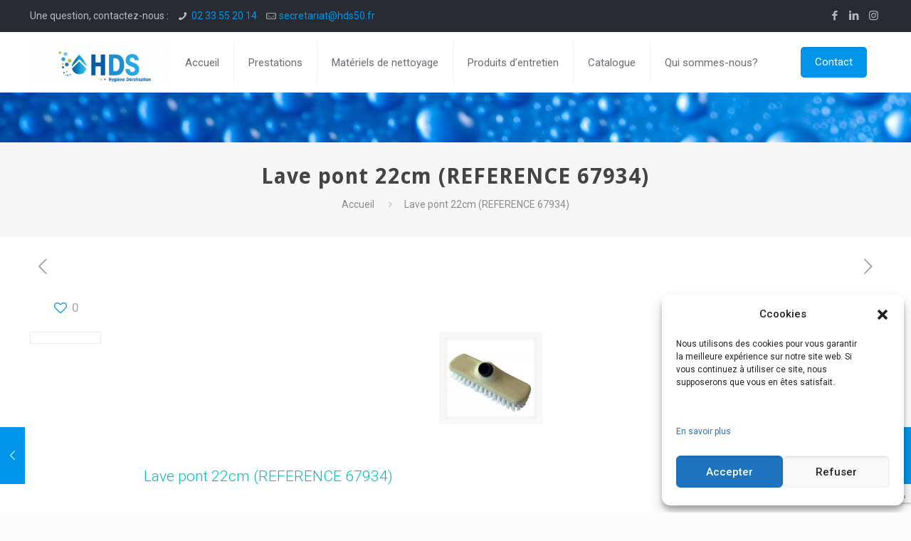

--- FILE ---
content_type: text/html; charset=utf-8
request_url: https://www.google.com/recaptcha/api2/anchor?ar=1&k=6Lcubq0pAAAAAN89v0utQvamnlCWJSEmoaMt35ip&co=aHR0cHM6Ly9oZHM1MC5mcjo0NDM.&hl=en&v=PoyoqOPhxBO7pBk68S4YbpHZ&size=invisible&anchor-ms=20000&execute-ms=30000&cb=vqs3smnjlmsk
body_size: 48416
content:
<!DOCTYPE HTML><html dir="ltr" lang="en"><head><meta http-equiv="Content-Type" content="text/html; charset=UTF-8">
<meta http-equiv="X-UA-Compatible" content="IE=edge">
<title>reCAPTCHA</title>
<style type="text/css">
/* cyrillic-ext */
@font-face {
  font-family: 'Roboto';
  font-style: normal;
  font-weight: 400;
  font-stretch: 100%;
  src: url(//fonts.gstatic.com/s/roboto/v48/KFO7CnqEu92Fr1ME7kSn66aGLdTylUAMa3GUBHMdazTgWw.woff2) format('woff2');
  unicode-range: U+0460-052F, U+1C80-1C8A, U+20B4, U+2DE0-2DFF, U+A640-A69F, U+FE2E-FE2F;
}
/* cyrillic */
@font-face {
  font-family: 'Roboto';
  font-style: normal;
  font-weight: 400;
  font-stretch: 100%;
  src: url(//fonts.gstatic.com/s/roboto/v48/KFO7CnqEu92Fr1ME7kSn66aGLdTylUAMa3iUBHMdazTgWw.woff2) format('woff2');
  unicode-range: U+0301, U+0400-045F, U+0490-0491, U+04B0-04B1, U+2116;
}
/* greek-ext */
@font-face {
  font-family: 'Roboto';
  font-style: normal;
  font-weight: 400;
  font-stretch: 100%;
  src: url(//fonts.gstatic.com/s/roboto/v48/KFO7CnqEu92Fr1ME7kSn66aGLdTylUAMa3CUBHMdazTgWw.woff2) format('woff2');
  unicode-range: U+1F00-1FFF;
}
/* greek */
@font-face {
  font-family: 'Roboto';
  font-style: normal;
  font-weight: 400;
  font-stretch: 100%;
  src: url(//fonts.gstatic.com/s/roboto/v48/KFO7CnqEu92Fr1ME7kSn66aGLdTylUAMa3-UBHMdazTgWw.woff2) format('woff2');
  unicode-range: U+0370-0377, U+037A-037F, U+0384-038A, U+038C, U+038E-03A1, U+03A3-03FF;
}
/* math */
@font-face {
  font-family: 'Roboto';
  font-style: normal;
  font-weight: 400;
  font-stretch: 100%;
  src: url(//fonts.gstatic.com/s/roboto/v48/KFO7CnqEu92Fr1ME7kSn66aGLdTylUAMawCUBHMdazTgWw.woff2) format('woff2');
  unicode-range: U+0302-0303, U+0305, U+0307-0308, U+0310, U+0312, U+0315, U+031A, U+0326-0327, U+032C, U+032F-0330, U+0332-0333, U+0338, U+033A, U+0346, U+034D, U+0391-03A1, U+03A3-03A9, U+03B1-03C9, U+03D1, U+03D5-03D6, U+03F0-03F1, U+03F4-03F5, U+2016-2017, U+2034-2038, U+203C, U+2040, U+2043, U+2047, U+2050, U+2057, U+205F, U+2070-2071, U+2074-208E, U+2090-209C, U+20D0-20DC, U+20E1, U+20E5-20EF, U+2100-2112, U+2114-2115, U+2117-2121, U+2123-214F, U+2190, U+2192, U+2194-21AE, U+21B0-21E5, U+21F1-21F2, U+21F4-2211, U+2213-2214, U+2216-22FF, U+2308-230B, U+2310, U+2319, U+231C-2321, U+2336-237A, U+237C, U+2395, U+239B-23B7, U+23D0, U+23DC-23E1, U+2474-2475, U+25AF, U+25B3, U+25B7, U+25BD, U+25C1, U+25CA, U+25CC, U+25FB, U+266D-266F, U+27C0-27FF, U+2900-2AFF, U+2B0E-2B11, U+2B30-2B4C, U+2BFE, U+3030, U+FF5B, U+FF5D, U+1D400-1D7FF, U+1EE00-1EEFF;
}
/* symbols */
@font-face {
  font-family: 'Roboto';
  font-style: normal;
  font-weight: 400;
  font-stretch: 100%;
  src: url(//fonts.gstatic.com/s/roboto/v48/KFO7CnqEu92Fr1ME7kSn66aGLdTylUAMaxKUBHMdazTgWw.woff2) format('woff2');
  unicode-range: U+0001-000C, U+000E-001F, U+007F-009F, U+20DD-20E0, U+20E2-20E4, U+2150-218F, U+2190, U+2192, U+2194-2199, U+21AF, U+21E6-21F0, U+21F3, U+2218-2219, U+2299, U+22C4-22C6, U+2300-243F, U+2440-244A, U+2460-24FF, U+25A0-27BF, U+2800-28FF, U+2921-2922, U+2981, U+29BF, U+29EB, U+2B00-2BFF, U+4DC0-4DFF, U+FFF9-FFFB, U+10140-1018E, U+10190-1019C, U+101A0, U+101D0-101FD, U+102E0-102FB, U+10E60-10E7E, U+1D2C0-1D2D3, U+1D2E0-1D37F, U+1F000-1F0FF, U+1F100-1F1AD, U+1F1E6-1F1FF, U+1F30D-1F30F, U+1F315, U+1F31C, U+1F31E, U+1F320-1F32C, U+1F336, U+1F378, U+1F37D, U+1F382, U+1F393-1F39F, U+1F3A7-1F3A8, U+1F3AC-1F3AF, U+1F3C2, U+1F3C4-1F3C6, U+1F3CA-1F3CE, U+1F3D4-1F3E0, U+1F3ED, U+1F3F1-1F3F3, U+1F3F5-1F3F7, U+1F408, U+1F415, U+1F41F, U+1F426, U+1F43F, U+1F441-1F442, U+1F444, U+1F446-1F449, U+1F44C-1F44E, U+1F453, U+1F46A, U+1F47D, U+1F4A3, U+1F4B0, U+1F4B3, U+1F4B9, U+1F4BB, U+1F4BF, U+1F4C8-1F4CB, U+1F4D6, U+1F4DA, U+1F4DF, U+1F4E3-1F4E6, U+1F4EA-1F4ED, U+1F4F7, U+1F4F9-1F4FB, U+1F4FD-1F4FE, U+1F503, U+1F507-1F50B, U+1F50D, U+1F512-1F513, U+1F53E-1F54A, U+1F54F-1F5FA, U+1F610, U+1F650-1F67F, U+1F687, U+1F68D, U+1F691, U+1F694, U+1F698, U+1F6AD, U+1F6B2, U+1F6B9-1F6BA, U+1F6BC, U+1F6C6-1F6CF, U+1F6D3-1F6D7, U+1F6E0-1F6EA, U+1F6F0-1F6F3, U+1F6F7-1F6FC, U+1F700-1F7FF, U+1F800-1F80B, U+1F810-1F847, U+1F850-1F859, U+1F860-1F887, U+1F890-1F8AD, U+1F8B0-1F8BB, U+1F8C0-1F8C1, U+1F900-1F90B, U+1F93B, U+1F946, U+1F984, U+1F996, U+1F9E9, U+1FA00-1FA6F, U+1FA70-1FA7C, U+1FA80-1FA89, U+1FA8F-1FAC6, U+1FACE-1FADC, U+1FADF-1FAE9, U+1FAF0-1FAF8, U+1FB00-1FBFF;
}
/* vietnamese */
@font-face {
  font-family: 'Roboto';
  font-style: normal;
  font-weight: 400;
  font-stretch: 100%;
  src: url(//fonts.gstatic.com/s/roboto/v48/KFO7CnqEu92Fr1ME7kSn66aGLdTylUAMa3OUBHMdazTgWw.woff2) format('woff2');
  unicode-range: U+0102-0103, U+0110-0111, U+0128-0129, U+0168-0169, U+01A0-01A1, U+01AF-01B0, U+0300-0301, U+0303-0304, U+0308-0309, U+0323, U+0329, U+1EA0-1EF9, U+20AB;
}
/* latin-ext */
@font-face {
  font-family: 'Roboto';
  font-style: normal;
  font-weight: 400;
  font-stretch: 100%;
  src: url(//fonts.gstatic.com/s/roboto/v48/KFO7CnqEu92Fr1ME7kSn66aGLdTylUAMa3KUBHMdazTgWw.woff2) format('woff2');
  unicode-range: U+0100-02BA, U+02BD-02C5, U+02C7-02CC, U+02CE-02D7, U+02DD-02FF, U+0304, U+0308, U+0329, U+1D00-1DBF, U+1E00-1E9F, U+1EF2-1EFF, U+2020, U+20A0-20AB, U+20AD-20C0, U+2113, U+2C60-2C7F, U+A720-A7FF;
}
/* latin */
@font-face {
  font-family: 'Roboto';
  font-style: normal;
  font-weight: 400;
  font-stretch: 100%;
  src: url(//fonts.gstatic.com/s/roboto/v48/KFO7CnqEu92Fr1ME7kSn66aGLdTylUAMa3yUBHMdazQ.woff2) format('woff2');
  unicode-range: U+0000-00FF, U+0131, U+0152-0153, U+02BB-02BC, U+02C6, U+02DA, U+02DC, U+0304, U+0308, U+0329, U+2000-206F, U+20AC, U+2122, U+2191, U+2193, U+2212, U+2215, U+FEFF, U+FFFD;
}
/* cyrillic-ext */
@font-face {
  font-family: 'Roboto';
  font-style: normal;
  font-weight: 500;
  font-stretch: 100%;
  src: url(//fonts.gstatic.com/s/roboto/v48/KFO7CnqEu92Fr1ME7kSn66aGLdTylUAMa3GUBHMdazTgWw.woff2) format('woff2');
  unicode-range: U+0460-052F, U+1C80-1C8A, U+20B4, U+2DE0-2DFF, U+A640-A69F, U+FE2E-FE2F;
}
/* cyrillic */
@font-face {
  font-family: 'Roboto';
  font-style: normal;
  font-weight: 500;
  font-stretch: 100%;
  src: url(//fonts.gstatic.com/s/roboto/v48/KFO7CnqEu92Fr1ME7kSn66aGLdTylUAMa3iUBHMdazTgWw.woff2) format('woff2');
  unicode-range: U+0301, U+0400-045F, U+0490-0491, U+04B0-04B1, U+2116;
}
/* greek-ext */
@font-face {
  font-family: 'Roboto';
  font-style: normal;
  font-weight: 500;
  font-stretch: 100%;
  src: url(//fonts.gstatic.com/s/roboto/v48/KFO7CnqEu92Fr1ME7kSn66aGLdTylUAMa3CUBHMdazTgWw.woff2) format('woff2');
  unicode-range: U+1F00-1FFF;
}
/* greek */
@font-face {
  font-family: 'Roboto';
  font-style: normal;
  font-weight: 500;
  font-stretch: 100%;
  src: url(//fonts.gstatic.com/s/roboto/v48/KFO7CnqEu92Fr1ME7kSn66aGLdTylUAMa3-UBHMdazTgWw.woff2) format('woff2');
  unicode-range: U+0370-0377, U+037A-037F, U+0384-038A, U+038C, U+038E-03A1, U+03A3-03FF;
}
/* math */
@font-face {
  font-family: 'Roboto';
  font-style: normal;
  font-weight: 500;
  font-stretch: 100%;
  src: url(//fonts.gstatic.com/s/roboto/v48/KFO7CnqEu92Fr1ME7kSn66aGLdTylUAMawCUBHMdazTgWw.woff2) format('woff2');
  unicode-range: U+0302-0303, U+0305, U+0307-0308, U+0310, U+0312, U+0315, U+031A, U+0326-0327, U+032C, U+032F-0330, U+0332-0333, U+0338, U+033A, U+0346, U+034D, U+0391-03A1, U+03A3-03A9, U+03B1-03C9, U+03D1, U+03D5-03D6, U+03F0-03F1, U+03F4-03F5, U+2016-2017, U+2034-2038, U+203C, U+2040, U+2043, U+2047, U+2050, U+2057, U+205F, U+2070-2071, U+2074-208E, U+2090-209C, U+20D0-20DC, U+20E1, U+20E5-20EF, U+2100-2112, U+2114-2115, U+2117-2121, U+2123-214F, U+2190, U+2192, U+2194-21AE, U+21B0-21E5, U+21F1-21F2, U+21F4-2211, U+2213-2214, U+2216-22FF, U+2308-230B, U+2310, U+2319, U+231C-2321, U+2336-237A, U+237C, U+2395, U+239B-23B7, U+23D0, U+23DC-23E1, U+2474-2475, U+25AF, U+25B3, U+25B7, U+25BD, U+25C1, U+25CA, U+25CC, U+25FB, U+266D-266F, U+27C0-27FF, U+2900-2AFF, U+2B0E-2B11, U+2B30-2B4C, U+2BFE, U+3030, U+FF5B, U+FF5D, U+1D400-1D7FF, U+1EE00-1EEFF;
}
/* symbols */
@font-face {
  font-family: 'Roboto';
  font-style: normal;
  font-weight: 500;
  font-stretch: 100%;
  src: url(//fonts.gstatic.com/s/roboto/v48/KFO7CnqEu92Fr1ME7kSn66aGLdTylUAMaxKUBHMdazTgWw.woff2) format('woff2');
  unicode-range: U+0001-000C, U+000E-001F, U+007F-009F, U+20DD-20E0, U+20E2-20E4, U+2150-218F, U+2190, U+2192, U+2194-2199, U+21AF, U+21E6-21F0, U+21F3, U+2218-2219, U+2299, U+22C4-22C6, U+2300-243F, U+2440-244A, U+2460-24FF, U+25A0-27BF, U+2800-28FF, U+2921-2922, U+2981, U+29BF, U+29EB, U+2B00-2BFF, U+4DC0-4DFF, U+FFF9-FFFB, U+10140-1018E, U+10190-1019C, U+101A0, U+101D0-101FD, U+102E0-102FB, U+10E60-10E7E, U+1D2C0-1D2D3, U+1D2E0-1D37F, U+1F000-1F0FF, U+1F100-1F1AD, U+1F1E6-1F1FF, U+1F30D-1F30F, U+1F315, U+1F31C, U+1F31E, U+1F320-1F32C, U+1F336, U+1F378, U+1F37D, U+1F382, U+1F393-1F39F, U+1F3A7-1F3A8, U+1F3AC-1F3AF, U+1F3C2, U+1F3C4-1F3C6, U+1F3CA-1F3CE, U+1F3D4-1F3E0, U+1F3ED, U+1F3F1-1F3F3, U+1F3F5-1F3F7, U+1F408, U+1F415, U+1F41F, U+1F426, U+1F43F, U+1F441-1F442, U+1F444, U+1F446-1F449, U+1F44C-1F44E, U+1F453, U+1F46A, U+1F47D, U+1F4A3, U+1F4B0, U+1F4B3, U+1F4B9, U+1F4BB, U+1F4BF, U+1F4C8-1F4CB, U+1F4D6, U+1F4DA, U+1F4DF, U+1F4E3-1F4E6, U+1F4EA-1F4ED, U+1F4F7, U+1F4F9-1F4FB, U+1F4FD-1F4FE, U+1F503, U+1F507-1F50B, U+1F50D, U+1F512-1F513, U+1F53E-1F54A, U+1F54F-1F5FA, U+1F610, U+1F650-1F67F, U+1F687, U+1F68D, U+1F691, U+1F694, U+1F698, U+1F6AD, U+1F6B2, U+1F6B9-1F6BA, U+1F6BC, U+1F6C6-1F6CF, U+1F6D3-1F6D7, U+1F6E0-1F6EA, U+1F6F0-1F6F3, U+1F6F7-1F6FC, U+1F700-1F7FF, U+1F800-1F80B, U+1F810-1F847, U+1F850-1F859, U+1F860-1F887, U+1F890-1F8AD, U+1F8B0-1F8BB, U+1F8C0-1F8C1, U+1F900-1F90B, U+1F93B, U+1F946, U+1F984, U+1F996, U+1F9E9, U+1FA00-1FA6F, U+1FA70-1FA7C, U+1FA80-1FA89, U+1FA8F-1FAC6, U+1FACE-1FADC, U+1FADF-1FAE9, U+1FAF0-1FAF8, U+1FB00-1FBFF;
}
/* vietnamese */
@font-face {
  font-family: 'Roboto';
  font-style: normal;
  font-weight: 500;
  font-stretch: 100%;
  src: url(//fonts.gstatic.com/s/roboto/v48/KFO7CnqEu92Fr1ME7kSn66aGLdTylUAMa3OUBHMdazTgWw.woff2) format('woff2');
  unicode-range: U+0102-0103, U+0110-0111, U+0128-0129, U+0168-0169, U+01A0-01A1, U+01AF-01B0, U+0300-0301, U+0303-0304, U+0308-0309, U+0323, U+0329, U+1EA0-1EF9, U+20AB;
}
/* latin-ext */
@font-face {
  font-family: 'Roboto';
  font-style: normal;
  font-weight: 500;
  font-stretch: 100%;
  src: url(//fonts.gstatic.com/s/roboto/v48/KFO7CnqEu92Fr1ME7kSn66aGLdTylUAMa3KUBHMdazTgWw.woff2) format('woff2');
  unicode-range: U+0100-02BA, U+02BD-02C5, U+02C7-02CC, U+02CE-02D7, U+02DD-02FF, U+0304, U+0308, U+0329, U+1D00-1DBF, U+1E00-1E9F, U+1EF2-1EFF, U+2020, U+20A0-20AB, U+20AD-20C0, U+2113, U+2C60-2C7F, U+A720-A7FF;
}
/* latin */
@font-face {
  font-family: 'Roboto';
  font-style: normal;
  font-weight: 500;
  font-stretch: 100%;
  src: url(//fonts.gstatic.com/s/roboto/v48/KFO7CnqEu92Fr1ME7kSn66aGLdTylUAMa3yUBHMdazQ.woff2) format('woff2');
  unicode-range: U+0000-00FF, U+0131, U+0152-0153, U+02BB-02BC, U+02C6, U+02DA, U+02DC, U+0304, U+0308, U+0329, U+2000-206F, U+20AC, U+2122, U+2191, U+2193, U+2212, U+2215, U+FEFF, U+FFFD;
}
/* cyrillic-ext */
@font-face {
  font-family: 'Roboto';
  font-style: normal;
  font-weight: 900;
  font-stretch: 100%;
  src: url(//fonts.gstatic.com/s/roboto/v48/KFO7CnqEu92Fr1ME7kSn66aGLdTylUAMa3GUBHMdazTgWw.woff2) format('woff2');
  unicode-range: U+0460-052F, U+1C80-1C8A, U+20B4, U+2DE0-2DFF, U+A640-A69F, U+FE2E-FE2F;
}
/* cyrillic */
@font-face {
  font-family: 'Roboto';
  font-style: normal;
  font-weight: 900;
  font-stretch: 100%;
  src: url(//fonts.gstatic.com/s/roboto/v48/KFO7CnqEu92Fr1ME7kSn66aGLdTylUAMa3iUBHMdazTgWw.woff2) format('woff2');
  unicode-range: U+0301, U+0400-045F, U+0490-0491, U+04B0-04B1, U+2116;
}
/* greek-ext */
@font-face {
  font-family: 'Roboto';
  font-style: normal;
  font-weight: 900;
  font-stretch: 100%;
  src: url(//fonts.gstatic.com/s/roboto/v48/KFO7CnqEu92Fr1ME7kSn66aGLdTylUAMa3CUBHMdazTgWw.woff2) format('woff2');
  unicode-range: U+1F00-1FFF;
}
/* greek */
@font-face {
  font-family: 'Roboto';
  font-style: normal;
  font-weight: 900;
  font-stretch: 100%;
  src: url(//fonts.gstatic.com/s/roboto/v48/KFO7CnqEu92Fr1ME7kSn66aGLdTylUAMa3-UBHMdazTgWw.woff2) format('woff2');
  unicode-range: U+0370-0377, U+037A-037F, U+0384-038A, U+038C, U+038E-03A1, U+03A3-03FF;
}
/* math */
@font-face {
  font-family: 'Roboto';
  font-style: normal;
  font-weight: 900;
  font-stretch: 100%;
  src: url(//fonts.gstatic.com/s/roboto/v48/KFO7CnqEu92Fr1ME7kSn66aGLdTylUAMawCUBHMdazTgWw.woff2) format('woff2');
  unicode-range: U+0302-0303, U+0305, U+0307-0308, U+0310, U+0312, U+0315, U+031A, U+0326-0327, U+032C, U+032F-0330, U+0332-0333, U+0338, U+033A, U+0346, U+034D, U+0391-03A1, U+03A3-03A9, U+03B1-03C9, U+03D1, U+03D5-03D6, U+03F0-03F1, U+03F4-03F5, U+2016-2017, U+2034-2038, U+203C, U+2040, U+2043, U+2047, U+2050, U+2057, U+205F, U+2070-2071, U+2074-208E, U+2090-209C, U+20D0-20DC, U+20E1, U+20E5-20EF, U+2100-2112, U+2114-2115, U+2117-2121, U+2123-214F, U+2190, U+2192, U+2194-21AE, U+21B0-21E5, U+21F1-21F2, U+21F4-2211, U+2213-2214, U+2216-22FF, U+2308-230B, U+2310, U+2319, U+231C-2321, U+2336-237A, U+237C, U+2395, U+239B-23B7, U+23D0, U+23DC-23E1, U+2474-2475, U+25AF, U+25B3, U+25B7, U+25BD, U+25C1, U+25CA, U+25CC, U+25FB, U+266D-266F, U+27C0-27FF, U+2900-2AFF, U+2B0E-2B11, U+2B30-2B4C, U+2BFE, U+3030, U+FF5B, U+FF5D, U+1D400-1D7FF, U+1EE00-1EEFF;
}
/* symbols */
@font-face {
  font-family: 'Roboto';
  font-style: normal;
  font-weight: 900;
  font-stretch: 100%;
  src: url(//fonts.gstatic.com/s/roboto/v48/KFO7CnqEu92Fr1ME7kSn66aGLdTylUAMaxKUBHMdazTgWw.woff2) format('woff2');
  unicode-range: U+0001-000C, U+000E-001F, U+007F-009F, U+20DD-20E0, U+20E2-20E4, U+2150-218F, U+2190, U+2192, U+2194-2199, U+21AF, U+21E6-21F0, U+21F3, U+2218-2219, U+2299, U+22C4-22C6, U+2300-243F, U+2440-244A, U+2460-24FF, U+25A0-27BF, U+2800-28FF, U+2921-2922, U+2981, U+29BF, U+29EB, U+2B00-2BFF, U+4DC0-4DFF, U+FFF9-FFFB, U+10140-1018E, U+10190-1019C, U+101A0, U+101D0-101FD, U+102E0-102FB, U+10E60-10E7E, U+1D2C0-1D2D3, U+1D2E0-1D37F, U+1F000-1F0FF, U+1F100-1F1AD, U+1F1E6-1F1FF, U+1F30D-1F30F, U+1F315, U+1F31C, U+1F31E, U+1F320-1F32C, U+1F336, U+1F378, U+1F37D, U+1F382, U+1F393-1F39F, U+1F3A7-1F3A8, U+1F3AC-1F3AF, U+1F3C2, U+1F3C4-1F3C6, U+1F3CA-1F3CE, U+1F3D4-1F3E0, U+1F3ED, U+1F3F1-1F3F3, U+1F3F5-1F3F7, U+1F408, U+1F415, U+1F41F, U+1F426, U+1F43F, U+1F441-1F442, U+1F444, U+1F446-1F449, U+1F44C-1F44E, U+1F453, U+1F46A, U+1F47D, U+1F4A3, U+1F4B0, U+1F4B3, U+1F4B9, U+1F4BB, U+1F4BF, U+1F4C8-1F4CB, U+1F4D6, U+1F4DA, U+1F4DF, U+1F4E3-1F4E6, U+1F4EA-1F4ED, U+1F4F7, U+1F4F9-1F4FB, U+1F4FD-1F4FE, U+1F503, U+1F507-1F50B, U+1F50D, U+1F512-1F513, U+1F53E-1F54A, U+1F54F-1F5FA, U+1F610, U+1F650-1F67F, U+1F687, U+1F68D, U+1F691, U+1F694, U+1F698, U+1F6AD, U+1F6B2, U+1F6B9-1F6BA, U+1F6BC, U+1F6C6-1F6CF, U+1F6D3-1F6D7, U+1F6E0-1F6EA, U+1F6F0-1F6F3, U+1F6F7-1F6FC, U+1F700-1F7FF, U+1F800-1F80B, U+1F810-1F847, U+1F850-1F859, U+1F860-1F887, U+1F890-1F8AD, U+1F8B0-1F8BB, U+1F8C0-1F8C1, U+1F900-1F90B, U+1F93B, U+1F946, U+1F984, U+1F996, U+1F9E9, U+1FA00-1FA6F, U+1FA70-1FA7C, U+1FA80-1FA89, U+1FA8F-1FAC6, U+1FACE-1FADC, U+1FADF-1FAE9, U+1FAF0-1FAF8, U+1FB00-1FBFF;
}
/* vietnamese */
@font-face {
  font-family: 'Roboto';
  font-style: normal;
  font-weight: 900;
  font-stretch: 100%;
  src: url(//fonts.gstatic.com/s/roboto/v48/KFO7CnqEu92Fr1ME7kSn66aGLdTylUAMa3OUBHMdazTgWw.woff2) format('woff2');
  unicode-range: U+0102-0103, U+0110-0111, U+0128-0129, U+0168-0169, U+01A0-01A1, U+01AF-01B0, U+0300-0301, U+0303-0304, U+0308-0309, U+0323, U+0329, U+1EA0-1EF9, U+20AB;
}
/* latin-ext */
@font-face {
  font-family: 'Roboto';
  font-style: normal;
  font-weight: 900;
  font-stretch: 100%;
  src: url(//fonts.gstatic.com/s/roboto/v48/KFO7CnqEu92Fr1ME7kSn66aGLdTylUAMa3KUBHMdazTgWw.woff2) format('woff2');
  unicode-range: U+0100-02BA, U+02BD-02C5, U+02C7-02CC, U+02CE-02D7, U+02DD-02FF, U+0304, U+0308, U+0329, U+1D00-1DBF, U+1E00-1E9F, U+1EF2-1EFF, U+2020, U+20A0-20AB, U+20AD-20C0, U+2113, U+2C60-2C7F, U+A720-A7FF;
}
/* latin */
@font-face {
  font-family: 'Roboto';
  font-style: normal;
  font-weight: 900;
  font-stretch: 100%;
  src: url(//fonts.gstatic.com/s/roboto/v48/KFO7CnqEu92Fr1ME7kSn66aGLdTylUAMa3yUBHMdazQ.woff2) format('woff2');
  unicode-range: U+0000-00FF, U+0131, U+0152-0153, U+02BB-02BC, U+02C6, U+02DA, U+02DC, U+0304, U+0308, U+0329, U+2000-206F, U+20AC, U+2122, U+2191, U+2193, U+2212, U+2215, U+FEFF, U+FFFD;
}

</style>
<link rel="stylesheet" type="text/css" href="https://www.gstatic.com/recaptcha/releases/PoyoqOPhxBO7pBk68S4YbpHZ/styles__ltr.css">
<script nonce="5YAqHkWmhmCkpuxuqSA3HQ" type="text/javascript">window['__recaptcha_api'] = 'https://www.google.com/recaptcha/api2/';</script>
<script type="text/javascript" src="https://www.gstatic.com/recaptcha/releases/PoyoqOPhxBO7pBk68S4YbpHZ/recaptcha__en.js" nonce="5YAqHkWmhmCkpuxuqSA3HQ">
      
    </script></head>
<body><div id="rc-anchor-alert" class="rc-anchor-alert"></div>
<input type="hidden" id="recaptcha-token" value="[base64]">
<script type="text/javascript" nonce="5YAqHkWmhmCkpuxuqSA3HQ">
      recaptcha.anchor.Main.init("[\x22ainput\x22,[\x22bgdata\x22,\x22\x22,\[base64]/[base64]/[base64]/bmV3IHJbeF0oY1swXSk6RT09Mj9uZXcgclt4XShjWzBdLGNbMV0pOkU9PTM/bmV3IHJbeF0oY1swXSxjWzFdLGNbMl0pOkU9PTQ/[base64]/[base64]/[base64]/[base64]/[base64]/[base64]/[base64]/[base64]\x22,\[base64]\\u003d\x22,\x22w7VaAsO/eWLCvFd5w6oiHGJEMUzChsKmwoYeWsORw77Dq8Ohw6BFVx9xKsOsw5BGw4FVHD4aT3nCmcKYFFTDkMO6w5Q+GCjDgMKNwq3CvGPDqQfDl8KITnnDsg0tHlbDosOBwofClcKhRcOLD09Xwqs4w6/CrMO4w7PDsQ8lZXFdEQ1Fw6dJwpI/w58wRMKEwoBdwqYmwq3CssODEsK4EC9vTz7DjsO9w7QvEMKDwpgUXsK6wrdnGcOVN8O1b8O5C8KWwrrDjxvDpMKNVFhgf8ODw6FWwr/Cv0RkX8KFwooUJxPCph45MCsEWT7DscKWw7zChnLChsKFw40/w68cwq4iPcOPwr8fw5MHw6nDm25GK8Khw58Ew5kbwqbCskEQJ2bCu8O+bTMbw63ClMOIwovCqlvDtcKQF3AdMHAGwrgswq3Djg/Cn0pYwqxid0jCmcKcWMOCY8KqwofDk8KJwo7CvinDhG4fw6nDmsKZwoZzecK7EUjCt8O2b2TDpT9uw7RKwrIgLRPCtU9sw7rCvsK5wrErw7EVwp/[base64]/[base64]/wpbDkl1+wpjDsRkFw4drwqvCtBYzwoDDk8OFw65UPsKMb8OxUxjCtQB2VX4lIcOnY8Kzw4svP0HDgwLCjXvDk8OfwqTDmT0swpjDukfCgAfCucKAO8O7fcKWwqbDpcO/[base64]/fcKIw6gTw481XzJKQsOmwpwZwojCnU8FQnnDix1ZwrjDpsO0wqwpwrXCnmtfAMOHYMKheWszwqo1w5vDoMOVJsKswpkJw7YbUcKFw7E/Xho7NsKvFMKUw5PDtcOyMsO3alnDvkxgICEEdnl0wqjCnMOCPcKnF8OXw6DDjhjCjmvCoBFBwr5ewrLDulc1CSVUZsOSbDdLw7jCqXXCkMKDw6lkwqPDlcKWw5/CnsKIw40QwqzCgmt/w4TCrsKPw6jCkMOaw4LDvhYYwrZuw6bDosOzwr3DrxDCjMOUw71vFSE1H1PDhkBmcj/DnTXDkgxjW8KSwrfDjHPCrQRFZcKDw517OMK1KjLCmsK8wolYA8ONfQbChcOqwqfDhcKJwpDCiVDDgmoufDkfwqnDnsOMLMK9VVBDL8Osw4Bvw5/CqcKAwojDlMO9w4PDvsKhOG/Ctwkqwp9yw7bDocKebjfCqQhNwql0wpTDscOWw5TCqEMVwqLCozIhwoBeB2rDvsKjw4bCrsO+VAF5fkJ2woXCnMONOUTDizFpw4rDtEZOwonDisO/ImrCugDDqF/Cri7CncKEQsKKwqYiPsKrTcObwoUYAMKMwrJjEcKKw6l8BCLDksK3ZsORw7JPwpBvTcKhwq/[base64]/[base64]/DkzbCjsO0w47CvjouS8OWw6LDjcOWSHbDqMODwrIfw4LDtsOeHMOWw67Ct8OwwovCrsO9woPChcORUsKPw7nDi2g7JVPCkMOkw5LDtMOdVggjOcO4SB1/[base64]/Co8OpwotNSGkgw7U+exfDoSVCbEUXwpFiw6ghEcO3YMKEMjnDosKTQ8OwKMKPTV3DgQhPMCUBwqANwqc1MXs/OURBw4jClMONE8Okw4vDjcOYWsKRw6nCjgg/JcK7wpRaw7Z6QlbCimTCt8Kew5nChcKOw6HCoHFowpfCoER/w6BiAUtnNMKKWMKLNMOvwqjCmMKuwrXDi8KTXEg+w7ZvMcODwpDCknY/Z8OnWsKnXcOkwqfCi8Orw6zDtlo6UMOtHMKkWkUpwqbCu8OxCsKmfcKqVWsew47Dri82IDE/wq/DhivDrMK3w4DDt1vClMOnOTDCjMKIMsKbw7LChlo/HMK4F8KDJcKkLsOewqXClRXCncKfeiIlwpJWL8ODPlgbXMKTLsOCw6vDpcKYw67CnsOkLMKRXBICw7XCgsKQw5Rfwr3Du3bDk8Olw4bCoXXCmEnDiF4iwqLCqVdQwoTCnxbDiDVjwpfDujDDmcORVUTCiMOqwqdoRcKGBm44GMK/wrRBw4jDicKpwprChB8aLMO8w73DrcKswop2wpQuB8K1Um/CujzCj8OUwrfCicKqwqpcwrrDvS/[base64]/DjHgrYcO9E8ObwpnChRPCnFDCiMO/YMOLwpPDh8OLw6duRg7DtsKgdMK4w6pDLMOIw5U9wr/CjsKANMKiw6IJw6kbO8OZbxPCqsOzwoESw6vCqsKtwqnDg8OeOzDDqsKJFD7CvVvCiUnCjcKjw64fOsOvWH54KhVgNk4ww4TCgicBwrzDkjvCtMO0w4U/wonChV4deg/[base64]/[base64]/[base64]/[base64]/w6ppw5UBYRcVw5lLw41fFDd4w74HwrzCu8KMwq7CpcOtEEbDjlXDg8OEw4s6wrtjwoAPw64hw6NRwpnDmMORT8KOZcOJWkAnw5HCn8OZw5LDucO9woR8w5DCvcOAbSBsFsOEIsKBP2kAw4jDvsOLL8OlVj4Lwq/[base64]/CpXAESV7DrMKPTnvDoWTDl8OiCisPIG3Doz/CrsKQe0rDsFnDscOSTcOQw5pEw7rDosKPwpR6w7fCshRPw73DoU/CthHCpMOcw6sjLxnDqMODwobCsgnDpMO8KcOVwoRLfsO4FzLCpcK0wp7Cr0TDlRs5woZxFSo6Nwt6wrZBwpHDrmtIQcOkw6d2IMOhw5/[base64]/T3fCsDzCncKNIRt3dT4vf8KKw6xQwrdYKgjDs0I1w5bClAJ2wq7CtBXDicOLXyBAwoIYUFMiw6RMQcKXWMK1w4pEI8OMEnXCmXxQbCfDqMOwEsK+cHkRUiDDicOROWTDrH3Ck1XDk2UFwpbDusOpPsOQw7fDhsOzw4vDpVUqw7/CnXXDpj7CvF4gw5oIwq/Du8KGwrbCqMODRMKCwqfDhsO/wpLCvHlaOErCkMKBSsKWwph8eiVFw6NhVHnDqMOtwqvDgMKNJwfClhbDhTPDhcK5woFbVi/DoMKWw4IGw6HCkFk+NsO+w59LEw7DpEpOwqvCu8OGOsKWUMKqw4cFb8OXw7zDqsO8w7Nob8KxwpDDkgZ6YMKCwqHCiHbCtsKVW1NjeMKbDsKHw40xKsK2wpgxcUk/w7kPw549w6fCpTbDtMK/FHo/[base64]/w4jDmsOkw6B3wpTCsAsfwp8dw7PCqMKpbsKkOUcBwqbCujsDflZFbhRiw5ZBZMK0w67DkzrDvH3Cul0AAcO9PMK3w4vDucKbd0nDh8K7TFvDvMKMP8KSXn03G8OTw5PDtcK/wonDvXjDtcOnTsKRw47CqsOqUcKsF8O1w4lASEUgw6LCom/CpMODGmjDkHTCgz01w5jDim5tAsOcw4/[base64]/[base64]/[base64]/[base64]/[base64]/[base64]/woTCmcKJDsOVwpPCnDl7w7TCjidDwpHCiylywpwLwprChWZywqBkw6HCoMKdJmLDi3/[base64]/CmsOYT8OAw5wXwrsFHRRdw5xLwqw7DsO5f8OjWGFNwrvDlsOlwqbCr8OPLsOWw7XDocOZRMKrIEXDvxHDkDzCj0nDtsOMwojDiMOLw4nCsT9+M3MtRMOgwrHCrC0Fw5ZsYQ/Cp2bCpsOdwr7CriXDlVvCrsKtw77DksKJw7DDhSMGQsOWUMKQOxPDlxnDjGXDicOgZD/CvSdnw7JQw5LCiMOvEk1ywo8Sw4jCnkvDqlvDpBDDjMO5d13CtWMeI0N5w6IgwobCocOvVThjw6ozQW0ibHMQHDrDv8KiwojDuVbCthVLMzJ6wqvDrnDDjALCg8OkMVjDtcO0ORvCp8OEFzMBLBZdLE9IN2DDhDV3wpFPwqQKCsK/[base64]/CpH/DuDkJwqROFT9oZGJzw59JYAdKw4XDqzZ4I8OzesK/CyFRHx3Ds8OrwrlNwoPDuWsewr7CmyNbFsKJZsKzdU3CjEvDrMKxPsKpwqrDhcO6McKkVsKTMQdmw4dhwr3ClQpUdMOGwoIZwq7CuMK+OgDDjsO6wrdQDVjCuCNdwpbCgw7DlsOELsKkKsOFccKeIS/DshwEB8KEN8OYw7DDhGJPHsO7wqRQJArCn8OLwqjDnMKtHhBMw5nCsVnCp0A7wpdzwoh0w6zDmE4yw6oAw7EQw5TCmcOXwpllTFFRHF9xA3LCgzvDrcO4wpQ4w5JDAMOuwq9NfiRWw6MMw77DpcKIwqM1GHjDj8OtU8O7VMO/w4XDgsO/RhjDhQV2ZsK9asOvwrTCiEEzFAosMMO/ecKGXMOZwoJmwrbCmMKiLjjClcKawotTw41Iw5/Cons8wq8yXgMMw7zCnX4oJmEgw7/Dh2YyXVTDm8OaVAPDmMOWwosVwpFpRcO8WhtjZsOwMXJRw4p2wpUCw6DDt8OqwrxpFTRfwqNcG8OKwoPCul9lXkVlwrclJ0XDq8KPwoUZw7cawp/CpsOtwqUTw4Uew4bDksK/wqLCv1fDsMO4fQ1wXUZBwrB2woJEZcORw5zDsFMtEjLDosOWwqBlwrdzTsK2w74wTlrChF5Mwq1pw43CuQnDpngvw5/DmF/CpRPCn8OBw5J5PyY4w5NoasO9f8KhwrDCk2rCpk3DjyLDkMOwwojChcKVeMOdBMOxw6plwrIZCksTQ8OAHcO7w44Lcwt8GG4NXMK0K1tyfibDucKvw5p9w44ECSTDscOLesKdJMKEw6PDtcK9OQZMw4LClidXwpVBI8KgesO/woLCqlvCmsOua8KOw7FcCSvDoMOHw6pLwpYZwqTCssOkUMOzSBNRTsKJwrfCosOjwoQ3WMOzw4HCvsKHRXpHR8K8w4NKwr4FS8K8w5pTwpA+AsO5w58dw5BpFcOqw7wow7PCogbDi3TCgMK5w5Q1wrLDvCbDtHAtEsK0wq4zwovChMKkwoXCs0HDpcOSw7g/az/CpcOrw4LCkU3Du8OywpfDrzzCoMOqcsKnRjETJ1vCjD3CrcKAKMKYFMOOPW1nUntHw4gbw6jCicOUMsOoC8KLw6dxbHx2wot+GT/DkUpSa0fDt2XCisK4wrvDqMOFw4RPBG7DlMKSw4XDqHsVwokTDMKcw5fDsQTChAN1JsOQw54CIXwEO8OuCcK1KzfDhC/CmwMcw7TCrXpgw6fDvCxUwobDoTolXxgYAFbDlsKHED8obcKWUDsdw494PzMBaEtjN1F8w6jDvsKNw53DsUrDky9Bwpxqw7XCi1/Cg8OFw4R0IAgTK8Ohw7/[base64]/CqsOzwoFla8KuZSVHMU1/[base64]/CqlhMOkQ6K8OmFwF1Y8KFCiDDrhtoWE9zwpjCnMOlw7XCjcKKbcKsUsK/[base64]/Cnhl5wrDDgkRsPBjCnsOUfD1LUSt1wrFzw6UwFMORfMKUTwU/RhLCrcKUJSQXwolSw6MuT8KSSV0Iw4rDjzJ0w43Cg1BiwofCgsOUYiBccU1BLiFKw5/[base64]/[base64]/DgMKKAH7CmsOMw4U4QsO2BcO5ezLCgCYXwr3DpALDp8Kdw4nDicOiHGRnw5pxw7otb8KyKsOhwofCjFpfw6HDi2BTw5LDt2/Cvh0BwrQcIcOzRMKqwq4ccRbDihpCMsKXJUvCmcOXw6JPwpMGw5AtworDgMK9w4rCnAHDnVppOcO0YFJNY2vDnW5Kwq7CmQ7CqsOPGCosw5s4YW9Tw5/CtMOEC2bCs3sBecOuFsKZIMO+M8O7woJvwqjCryMzG2jDgnHDm3rCmW5lV8Klw69fDsOKJ0QhwrnDnMKRF3FKd8OVBsKCwp/[base64]/[base64]/w7fCkcKSGh3DssOyUcOmwp3DvizCtcKZE8KaTUJvQlkIVsKpw7bCkXHCi8KFCsOAw4LDnQPDo8Oew45mwokvwqQOIsKgOX3DusKtw7/CicOkw7cAw7EHIQDCjHobRMOqw6bCsWPDicONdsO8ccK+w5Zkw7vDuiLDjhJ6H8KyBcOvFUh8DMKLIsOLwoxJacOgA0LCkcK/wpbDmcONWEXCuRIWU8KldkHDiMOewpRfw75ifhYhScOnLsK9wqPDuMOHw7XCtMKnwozCgVrCtsK3w7JAQyfCnmDDosK/KcOswr/DkHxjwrbDqT4EwqXDlknDrww7fsOgwo5cw49Ww4LCssOQw5XCplJZfjnDtcO/al1pS8KFw7AiGm/CkMKcwpPCrR5uw44yfmQgwpwBw7rCqMKPwq0lwq/CgMOvwpJ0wo88w7V3LVzDmSJEJDltwogvHlt3AMKSw73DmlMqbnZkwqrDlsKtdDICWgUBwrDDr8Oew7HCk8OXw7NVw5bDrcKawrd8csOdw73CusKYwqrCq21Yw4PCvMKmQMOmIcK8w6vDuMOVS8OLfi4tQA7DozAzw6sowqDDrVXDqh/CssOOw7zDjD3Dt8O0YCrDr1Fswr45ccOuP1nDgHLCtXMNO8OeERDCgjpCw63CiSk6w57CnQ/DkwR8wqwCaRodw4ICwpxAGwvCtUU/c8OGw5EQw6/[base64]/w7l5FUM7WcKawoPCombDnkTDs0DDi8Okwodtwqx6woTCpFRNImZMw5BJehbChyUSEx7CiyTDsXJXI0MuIknCpcOjC8OCdMOAwp3CgT/[base64]/DjgPDg8OewqLDqH3CqmfDscKQw7bClR3DoDzDmh3CscK2wobCncKeBMKdw798DsO8U8KWIsOIHcKLw6gQw6w8w6bDqsK0w4RES8Kuw77CoyhSfMKXw5tjwpYPw781w7dyYMK1EMO5KcOrLTQGTgZaVjnDrEDDs8K2FcKHwo95b2wZfsOYwrrDkh/[base64]/DuBIswr0JWsKKwpTDnsKPw6rCoBwcwrByG8K1w7DCs8OJdmA/wrwxMsO1JcKIwq0COGPCg15Ow4XCucK3IH4Lf3jCscKTCMOQwrrDisK6OsKZw4QMM8O2WDDDsH7CqcKPFcOzw5bCrcKDwrRKfikRw4h9byzDqsOKw6B7DwLDjjPCmsKNwq9kfDUpw4TCnTwqwo0YDCvDj8Obw73Dg11Lw4M+wpnCrg7Crgg/w5HDrQnDq8Kgw6IUaMK4wonDlETCrTzDkcKwwrp3YgEzwo4bwosVXcOdK8OvwqTCtDTCh0fCpsKhTXl1T8KIw7fCl8OowrHCuMKKBmJHTS7Cl3TDjsKbYSwvX8OyJMKgw6LDj8KNOMK4wqxUU8KowqUYSMOzw5PClCJkw7PCrcKEa8OewqI0wqBrw7/Co8OjccKCwqRww5vDnMOGKWLCk0x+w7HDiMOURC3DgSPDvcKIH8OeLQTDnMKDZsOcDiwLwq8jMMKeWWQdwq0MdyYqwqs6wrp0L8KhBMOpw51rZWLDnAfCjwE1w6TDosK1woJXZMKrw5XDrCfDvirChCUGP8KDw4LCjTbCksOoI8K2HcK/[base64]/Dg2LDvsOvwoVJw4Y6LnzCq0cgdXjCsH3CvcKeHMOyLsKewpnChMONwpp4OcO6wrd6WmfDhsKOOQvCkx9BHEDDksOtwpPDq8OWwqF7wp/CqsKcw6pfw7pjwrQfw5bDqnxLw6cqwoIOw7ctY8KYXsK0RcKew748H8KAwp91QsO1w70fwrtHwoUBw4PCnMOMEMOtw6zClRIiwotcw6Q0Zid5w7/DksKWwrvDoRrCg8OSAMKXw4EiB8KDwqV1f3/CkMKDwqTDvADDnsK+EsKHwpTDj3DCm8O3woAtwp3ClRlTR08lTcOYwqc5w5DCtcKYXMKawovCrcKTwrLCscOtCQk/GMKwBcK/[base64]/CnAzDvBLCh8KGw6pcwrc0IMO0w5jDssKLw4kEwo50XsOqKERGw7MscBvCncOWT8OFw6DCqH0uNhbDii3DgsKOw5rCmMOjwqrDqzMww5nCkmHDjcOFwq0Lw7nCtVx5esK/T8Ouw4nCo8K8KS/[base64]/[base64]/DrsOfAn5Ew5hrw5HDs8K8aEPCh8OqNQolQMKuJwPDsjDDhMONG03CmDJtD8K/w6fCpMKddMOAw6/Clh9Bwp9LwqwtPTnCksOBC8KLwrAXEEhhPRdYPsOHJHlCTg/[base64]/w63CpDLCssONOVLDm8O/w4I3w7zCiA/[base64]/d8O1UcOBw7jDi1jDmsK/I8OOOVvDkw7CqcOIw4fDuChGWsKPwoRff1oXZB3CoFdibsO/w64FwpdBQmbCtE7ChzATwrdDw7rDicOtwr3CvMOFfwcAwqcFXsOHRhIzVg/CtngcZkx8w48AWRgSfVJiS2BkPG0Jw4UUJFvCjcOcCcOzwqXDmVPDt8KhJsK7d3FDw43DhMKRHUYWwoQfNMK+w6/CgVTCisK2XiLCssK6w7jDh8O8w5kCwrrCh8OjXXNMw43ClGrCgjnClD5WYzENaVk3wqfClMOGwqYXw4rCicKSRWLDjsKIbRTCrAjDpjfDhCBKwr0rw6zCqEtMw4TCqEJbN0/CgnYqXUfDnE4iw6zCmcOjHsO1wqLCt8KmPsKQBMKSw4JRwpBkwrTCpiXCry03wqPCigRrwqbDrBvDvcObL8OfVXduPsOnITg1wp7CssOLw5B4RsK1QFHCnCfDtQbCncKQSxNTacOmw57CqxjCmMOdw7DDmH1jc2DDisOXw67CicK1wrzCgxNKwq/Ds8O/wotvw5knwpBUFwx+w6rDqMOTJV/[base64]/CvsKUACXCv3safkXCiBsnUydRbyvCgWBawrYowqs/[base64]/Dj8KESjzCk8K/G0nDliFKw6UjXsOGa8O/P8OywpUaw6jCmx55w71lw4ldw5AMwrhgQcOhCF9Ow7xpwqZ5NQ7CrsO6w7PCpyNdw6VGUMOgw4/DgcKPWSxuw5TCpFnDigjCscK0aTBKwqvCoUg/w77DrytKQUbDu8Oaw58lwprCh8OLwoYJw54ZOMO7w7PCuHXCosOWworCpMKqwrtOw6suPzjCmDVIwo4kw7liAQvCiSpsGMOTYjwSRTjChsK4w6TCqyLCrcO3w6cBHMK1I8K/wrtNw73DnMKPa8KDw6ZWw68lw5BgdlvDsRIawpEUw5kuwrLDt8O+GcOiwoDClS8iw7ELGMOyXU3CrRJIw4YSJ19zw7TCqlN3VcKpbsO2bsKpDsKDbUDCt1bDgcODE8K6egjCrGrDnMK5DsO5w4hUQsKgDcKTw4TCvMOfwpAURcO/wqTDoAHCk8OmwqLDtMOZNFFoPAPDm0rDuhUPEcKoLgnDgsKDw5o9DT8twrfCp8KkexvCtlYGw7bCmQJ/KcK5S8OewpMWwq5YUA41wobCvyfCpsOHA0woWhweDErChsOeZRrDtTPCv0UcWcK0w77DmMKgCiA5wpIrwqPDtj0ZZh3Cg0g/w5wmwol6K21gEMOhw7TCqMKXwp1ew7HDqsKUIzzCvsOjwox3wprCknTCjcOqMCPCsMOsw5dRw74YwrTCssKNwoEaw5/Co0PDpsOawophKjrChcKYYl/DtF41SGbCtcOxCMKNRMOtw51gN8Kcw5FcfTR/[base64]/w5PDtnozwqFcw5/Dq8OFw7VIwrfCv8OfUMKNRsO8JMKBZlvDp3FBwobDizRHeDrCm8OXBTx3D8KccsKGw5IySCrDvsOxPMOJYmrDlATCo8OOw77CunciwqIYwqN2w6PDihXCpMKBORgJwqw6wobCiMKDw7fCi8K7wpU0wqbCkcOew4HCncO1wr3DnEXCoUZiHTcjwo/DlcOqw6M8cQchdgHCnwFeZ8Osw7sWw7vCgcK2w4fDpsKhw6YNw5ZcBsK/wqxFwpRJBcOCwqrCqEHClMOSw7PDoMOtOsKrVMKMwrdbH8KTfMO/UHrCqsOmw6vDuz7CncKewpFIwqXCiMK9wr3Cm01cwrzDhcOYOsOYHMOxJ8OrEsOww7MIwobCjsObw53CgcOCw4bDj8OJZMKpw4YNw6t2FMKxwrIhw5LDrgtccXorwqNFwrhWURxnWsKfwqvCkcKmwqnCjzbCnF8JFMKIIsOFeMO6w7XCpcODeD/DhkdtEyTDu8OgEcOxMk4FasOfMFXDmMO4XsOkwrPCicOsNcKjw6/DgWrDgA7ClkbCusOxw6fDl8O6E1YKD1d8GwjDgcOZw5PClsKmwp7DsMO9EcK/[base64]/DlsKDJMK6HWXDssKECMKJakYjwqXDu8O4X8OxJy/CrsO+woMPLcOgwqVfw4gZDAptCcOINmrCmwTCtsKKC8OSAgnCv8Kvw7FdwrBuw7TDs8ODw6fCuSoKw5ZzwpQsaMOyDcOHXmtUJMKsw4XCoih3fXPDpsOsLWx9PMOFdB82wr5Ta0fDk8KlBMKXeQPDg1jCvWwdG8KSwrM6TxUlEHDDnsObPF/CkcOywrh/K8KHwq3Dt8OPb8OQfcOVwqTCisKCwozDpR5tw7fCssKsXsKbe8KMfsKJCDvClk3DgsOCDsKLNiUDwoxPwqnCvm7DnGcJGMKaPUzCo2IswoopC23DhzzCoX7DklHCqcOewqnCmcOlwr/[base64]/Dk8K+G8OzTBxwZFQzVUdwT8KEYMK4wp3CusKqwpkGw7LCnMO7w59cQcKIMcO6VsORwos9w7/CtcK5wqTDiMOxw6IIGW/DuWXDhMOif0HClcKDw43DpWnDqWnCncKEwoEkBcOxasKlw4HCvBjDqlJBwqnDhMK3acOOw5/[base64]/woINXMKsf3Y1w6V4UR5+wr7CgcOmKcKzDgDDi0jCssKJwozCoypawoHDuynDggFzRy/DlXJ/[base64]/[base64]/DvWs7w7zDqMKTX1VIwrzCrsKYw7lQwq1Bw4x1XcOlwoHDtyfDpkLDv2R5w6zCiT/Cl8KjwocfwrQwQ8KewobCksOAwqtAw4kBw4DDpx/[base64]/[base64]/wr7DgcKFMzUXwqjCjsKLw4zCt0XCrjgPfClqLsK1JMOmLsO8ZcKtwpscw7/[base64]/wrkAS8KyaijCqW3Cp8Kfw48IVnoQwpM9w69NLMK6bsOvwqZ4c1BjAgbCqMOFH8OFWsKXS8OYw7EHwoszwqrCrMK+w7g2KUXCk8Kxw7VKATPDncKdw7fCucKlwrF+wpVwB2XDtRTCgQPCp8Ohw4DCqisPWMKQwqzDnyV/CznCvGIFwoNkBMKqbUIVRkvDqWRhw55Fwp3DghfDgnkmw5JbFkXCmVDCqsOYwp12alPDjMKxw6/CjsK9w5Ade8O4fj3DtMKKGyZFw74SFzdrQ8OOIMKhN0PDlhkXWzTCtFUbw6loYlfDh8OdMsO0wpvDnGnClsOEw4/Cu8KXHT42wrLCusKLwqAlwpJHBcOJMMOPc8O2w6BHwqzDqTPDr8OwEzLCi2jCuMKLegbDkMOHFMOpwpbChcKxwqlqwo9henrCvcK/Zzo+wrLDijrCoAfCn1M5M3JKwrnCpX8EAVrDh2DDhMOMWhlcw4YmGzAHL8KeWcOKFWHClUfCkcOOw7YpwqpKV2Upw704w7nDpV/CnXpGPcO8JmUmwpBPecKiDcOnw7TCrTNnwpt0w6rCuWXCg2rDmcOCNmjDlj/[base64]/[base64]/w6B9ZcO2w57CisORVTzDuidwwq/CmH80wohjYmjDsAXCkMORw5LCv2zDnQPClClqR8OmwprCi8OCw7zCgyAVw7/DucOULwLClcO9wrTCv8OaURIIwozCji4JMU8ow7HDgcOLwpDCrUNIJE/DiBnCl8KOAMKDLE9+w7LDpsKeCcKUw4g5w7diw4DCkE3CsT0gEB/[base64]/DjwgPwp7DscKhw4JOw6DCiwZ9HMOqY8OvJ0HDhMKESkxcwqMYX8O5GhrDuXtwwp4Ywqk1w5JlRB7CkCXCjH/DrQnDlHLCgcOSDilVbTUmwoXCqmU6w7bCmcOYw6ILwrLDqsOnZmwow4RVwpZQU8KeIkLCqk3CqsK/Y3F1EVTDhMK6fjnCu0Mdw4Z5w4U8IScdFUjCnMKfR1fCs8KbScKVTcORw7dTe8KiDUFZw6XDqGzDtixcw6U3aT5Lw7lPw53Du13DsRknLGlpw6TCocKvw7I6woR8AsO5wo4Lwr7Cu8OQw5nDoErDpMKXw6DCiEwsDC/Cq8KGw7hYUMO2w6JEwrDCjiRHwrdIbkslHMKdwrF9wqLCksKyw7JqUMKhPMOpXMKJJ1Jqw58Rw57CnMOZw63DsU7CvR9QZ2IGw7XCkx4fw4RbFcKdwo9xScOOMBdBOWMRT8KywoLCrCAtDMKhwo4tH8ORXMK8wqTDuCYOw5HCocOAwpREw7RGXcORwoLDgC/Ck8KVw47Dj8KUQMOFciLDhwXCsAzDhsKLwrnCj8Osw54YwqVowq/DvRHCkcKtwq7CjVDDvMK5f0AhwoEkw4drZMKOwrYJI8K5w6rDiSzDv3fDkAY8w41twpjDsBXDj8ORSMO5wqfCicKmw4cUEDzDohNQwqNxwpd4wqp7w6RtDcKsAAfCncOkw5/CvsKGan4Nwpt+WRN6wpPDpmHCtn0uBMO3MUfCoFvDlsKNw5TDlTsXw4LCg8Kqw6kMQ8KOwrvChDzDiVfChjxhwqvDr0/Ch24GLcOgD8KTwr/DjSfDnBbDr8Kbw7EhwqQMH8Knw6RBw5YCZMKawr8FDsO+T1lbG8K8L8O7UURvw7YXwqbCj8OHwpZDwrbCiRvDqjBMQDTCpS/DhsKew4lXwp/DmGPChG4ewrfChMOewrPCpxBOw5HDuH/DjsKmZMKpw5/[base64]/[base64]/CosK4TMO0QWfCpsKcwqRcw7JMw6oIw5Vfw653wpgfw6R+Ngdywro9I2BJVinDtDkuw5/DsMKRw5rCsMKmFMOUKMO4w4NPwqZTX3bCqzcKL2xaw5XDpQNDwr/CisK7w4BtQgNKw43CrMKlECzCnsKkKsOkNzzDgkEuCQjCncO7YUleWMKTPTDDtcKVCcOQfQnDgjUxw5/Dl8K4PcORwp/[base64]/DtTNYwo0KJhjDkU5Uw4/ChVjDocObNFwiwqrCkWVVw6bCry9vc2LDhRrChBzCpcOuwqjDqMOVQFbDsi3DssKWKy9Fwo3CjE1cw6wiecK4MMO2cjh5wo1pcsKBKkQwwqxgwqnCm8KqBsOAXx/CoyTCmVPDsUjDrsOLwq/Dh8OiwrF+N8KdLnl/TQw5GBTDjVjCqSXDilPDhWZZC8K0AsOCwqHCozfCu1nDsMKTWQbDi8KrIsONwqLDhMK5CsK5EMKtw6AqA0Ihw6vChHzCqsKZw5HCkHfCkinDiCNow7PCtMKxwqg7YcKCw4vCvjXCgMO5HhzDuMOzwow/Vh9wFMKKORQ9w75VYcKhwpXCpsKicsK2w4bDgcOKwq7CkCIzwpNDw4Bcw6LCmsO8H1vCoF7DvMO3bD0Pw5hywoh+BcK1fgYewrnCi8OdwrEyBRs/[base64]/[base64]/wp8kw65bUMOdw5BQB8K8ZsO0wpzDrB8JwoTDicO+esKewolJP1lEwr5VwqzCjsOqwqTCpB7CicO6cz/DhcOvwo7DgRoVw4twwqBtS8Kmw7wCwqLDvjI2XARwwo7DgRnDonIfw4EXwqbDr8K+AMKlwq9Sw5VrcsOPw4Vkwrxow4vDjE/CmsKrw59ZSgdvw4M1BCzDiSTDpGNfNSU4w6x9LG9Wwr5nIcO7e8OTwpjDr3XDncKBwoXDkcK+w7hjfAvChF1lwossOMKIwpXCgC1YI1jClsK+Z8OtJgIew4DCsXTCkkhOw750w57CgcO/a2dsK3JMdcOTAcKmK8Ksw4/[base64]/Dv3gawotcwrhfw4wXOi/CscO0UcK7w4XDrMObw59Mw7R/NQlGY2t1ARXDsBcwIMOcw67CsA0+EDnDtikDTcKrw67Dm8Kga8OJw6t/w7c+wp3Dlxxgw6lHJhBNWClNOcOECsOJw7FiwozDg8KKwosJJMKxwqZaKcOwwpUlOTg/wodkw5nCgcOzNcOawpLDh8Kkw5DCncKzJEciNnrCrBZ5PMOYw4bDhizDkAHDkgHCrsObwo8xZQHDjXfDkMKFPsOHwpkaw7IJw7bCgsO1woZjchDCoSgVUQ0Mwo/Dm8KTLsO5wonCrWR1wqUMACHDsA\\u003d\\u003d\x22],null,[\x22conf\x22,null,\x226Lcubq0pAAAAAN89v0utQvamnlCWJSEmoaMt35ip\x22,0,null,null,null,1,[21,125,63,73,95,87,41,43,42,83,102,105,109,121],[1017145,594],0,null,null,null,null,0,null,0,null,700,1,null,0,\[base64]/76lBhmnigkZhAoZnOKMAhmv8xEZ\x22,0,0,null,null,1,null,0,0,null,null,null,0],\x22https://hds50.fr:443\x22,null,[3,1,1],null,null,null,1,3600,[\x22https://www.google.com/intl/en/policies/privacy/\x22,\x22https://www.google.com/intl/en/policies/terms/\x22],\x22lfrwuEgYPuMIvro21GyYZjzTdSiX6UblRRxfa1TU5vA\\u003d\x22,1,0,null,1,1768919365367,0,0,[180,159,58,34,139],null,[155,150,147],\x22RC-aElMZLDVT9RXDg\x22,null,null,null,null,null,\x220dAFcWeA4GgfEG6gkbCQvU52BlalJtQ8yL3uEU0G7usFGcBnSz93g7UwePALBz09Xkg3PY3Ry2BY2Vv_1ls3cBgYPlgIoIzoIkwg\x22,1769002165623]");
    </script></body></html>